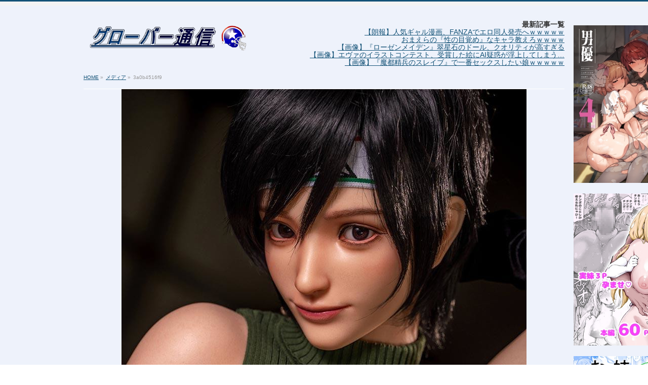

--- FILE ---
content_type: text/html; charset=UTF-8
request_url: https://lucky318b.com/3a0b4516f9
body_size: 12418
content:
<!DOCTYPE html>
<!--[if IE]>
<meta http-equiv="X-UA-Compatible" content="edge" />
<![endif]-->
<html lang="ja">
<head>
<meta charset="UTF-8" />
<link rel="start" href="https://lucky318b.com" title="HOME" />
<meta id="viewport" name="viewport" content="width=device-width, initial-scale=1">
<title>3a0b4516f9 &#8211; Glauber通信</title>
<meta name='robots' content='max-image-preview:large' />
<link rel='dns-prefetch' href='//fonts.googleapis.com' />
<link rel='dns-prefetch' href='//s.w.org' />
<link rel="alternate" type="application/rss+xml" title="Glauber通信 &raquo; フィード" href="https://lucky318b.com/feed" />
<link rel="alternate" type="application/rss+xml" title="Glauber通信 &raquo; コメントフィード" href="https://lucky318b.com/comments/feed" />
<link rel="alternate" type="application/rss+xml" title="Glauber通信 &raquo; 3a0b4516f9 のコメントのフィード" href="https://lucky318b.com/feed/?attachment_id=1675970" />
<script type="text/javascript">
window._wpemojiSettings = {"baseUrl":"https:\/\/s.w.org\/images\/core\/emoji\/14.0.0\/72x72\/","ext":".png","svgUrl":"https:\/\/s.w.org\/images\/core\/emoji\/14.0.0\/svg\/","svgExt":".svg","source":{"concatemoji":"https:\/\/lucky318b.com\/wp-includes\/js\/wp-emoji-release.min.js?ver=6.0.11"}};
/*! This file is auto-generated */
!function(e,a,t){var n,r,o,i=a.createElement("canvas"),p=i.getContext&&i.getContext("2d");function s(e,t){var a=String.fromCharCode,e=(p.clearRect(0,0,i.width,i.height),p.fillText(a.apply(this,e),0,0),i.toDataURL());return p.clearRect(0,0,i.width,i.height),p.fillText(a.apply(this,t),0,0),e===i.toDataURL()}function c(e){var t=a.createElement("script");t.src=e,t.defer=t.type="text/javascript",a.getElementsByTagName("head")[0].appendChild(t)}for(o=Array("flag","emoji"),t.supports={everything:!0,everythingExceptFlag:!0},r=0;r<o.length;r++)t.supports[o[r]]=function(e){if(!p||!p.fillText)return!1;switch(p.textBaseline="top",p.font="600 32px Arial",e){case"flag":return s([127987,65039,8205,9895,65039],[127987,65039,8203,9895,65039])?!1:!s([55356,56826,55356,56819],[55356,56826,8203,55356,56819])&&!s([55356,57332,56128,56423,56128,56418,56128,56421,56128,56430,56128,56423,56128,56447],[55356,57332,8203,56128,56423,8203,56128,56418,8203,56128,56421,8203,56128,56430,8203,56128,56423,8203,56128,56447]);case"emoji":return!s([129777,127995,8205,129778,127999],[129777,127995,8203,129778,127999])}return!1}(o[r]),t.supports.everything=t.supports.everything&&t.supports[o[r]],"flag"!==o[r]&&(t.supports.everythingExceptFlag=t.supports.everythingExceptFlag&&t.supports[o[r]]);t.supports.everythingExceptFlag=t.supports.everythingExceptFlag&&!t.supports.flag,t.DOMReady=!1,t.readyCallback=function(){t.DOMReady=!0},t.supports.everything||(n=function(){t.readyCallback()},a.addEventListener?(a.addEventListener("DOMContentLoaded",n,!1),e.addEventListener("load",n,!1)):(e.attachEvent("onload",n),a.attachEvent("onreadystatechange",function(){"complete"===a.readyState&&t.readyCallback()})),(e=t.source||{}).concatemoji?c(e.concatemoji):e.wpemoji&&e.twemoji&&(c(e.twemoji),c(e.wpemoji)))}(window,document,window._wpemojiSettings);
</script>
<style type="text/css">
img.wp-smiley,
img.emoji {
	display: inline !important;
	border: none !important;
	box-shadow: none !important;
	height: 1em !important;
	width: 1em !important;
	margin: 0 0.07em !important;
	vertical-align: -0.1em !important;
	background: none !important;
	padding: 0 !important;
}
</style>
	<link rel='stylesheet' id='bizvektor_style-css'  href='https://lucky318b.com/wp-content/themes/bizvektor-global-edition/style.css?ver=1.0.4' type='text/css' media='all' />
<link rel='stylesheet' id='wp-block-library-css'  href='https://lucky318b.com/wp-includes/css/dist/block-library/style.min.css?ver=6.0.11' type='text/css' media='all' />
<style id='global-styles-inline-css' type='text/css'>
body{--wp--preset--color--black: #000000;--wp--preset--color--cyan-bluish-gray: #abb8c3;--wp--preset--color--white: #ffffff;--wp--preset--color--pale-pink: #f78da7;--wp--preset--color--vivid-red: #cf2e2e;--wp--preset--color--luminous-vivid-orange: #ff6900;--wp--preset--color--luminous-vivid-amber: #fcb900;--wp--preset--color--light-green-cyan: #7bdcb5;--wp--preset--color--vivid-green-cyan: #00d084;--wp--preset--color--pale-cyan-blue: #8ed1fc;--wp--preset--color--vivid-cyan-blue: #0693e3;--wp--preset--color--vivid-purple: #9b51e0;--wp--preset--gradient--vivid-cyan-blue-to-vivid-purple: linear-gradient(135deg,rgba(6,147,227,1) 0%,rgb(155,81,224) 100%);--wp--preset--gradient--light-green-cyan-to-vivid-green-cyan: linear-gradient(135deg,rgb(122,220,180) 0%,rgb(0,208,130) 100%);--wp--preset--gradient--luminous-vivid-amber-to-luminous-vivid-orange: linear-gradient(135deg,rgba(252,185,0,1) 0%,rgba(255,105,0,1) 100%);--wp--preset--gradient--luminous-vivid-orange-to-vivid-red: linear-gradient(135deg,rgba(255,105,0,1) 0%,rgb(207,46,46) 100%);--wp--preset--gradient--very-light-gray-to-cyan-bluish-gray: linear-gradient(135deg,rgb(238,238,238) 0%,rgb(169,184,195) 100%);--wp--preset--gradient--cool-to-warm-spectrum: linear-gradient(135deg,rgb(74,234,220) 0%,rgb(151,120,209) 20%,rgb(207,42,186) 40%,rgb(238,44,130) 60%,rgb(251,105,98) 80%,rgb(254,248,76) 100%);--wp--preset--gradient--blush-light-purple: linear-gradient(135deg,rgb(255,206,236) 0%,rgb(152,150,240) 100%);--wp--preset--gradient--blush-bordeaux: linear-gradient(135deg,rgb(254,205,165) 0%,rgb(254,45,45) 50%,rgb(107,0,62) 100%);--wp--preset--gradient--luminous-dusk: linear-gradient(135deg,rgb(255,203,112) 0%,rgb(199,81,192) 50%,rgb(65,88,208) 100%);--wp--preset--gradient--pale-ocean: linear-gradient(135deg,rgb(255,245,203) 0%,rgb(182,227,212) 50%,rgb(51,167,181) 100%);--wp--preset--gradient--electric-grass: linear-gradient(135deg,rgb(202,248,128) 0%,rgb(113,206,126) 100%);--wp--preset--gradient--midnight: linear-gradient(135deg,rgb(2,3,129) 0%,rgb(40,116,252) 100%);--wp--preset--duotone--dark-grayscale: url('#wp-duotone-dark-grayscale');--wp--preset--duotone--grayscale: url('#wp-duotone-grayscale');--wp--preset--duotone--purple-yellow: url('#wp-duotone-purple-yellow');--wp--preset--duotone--blue-red: url('#wp-duotone-blue-red');--wp--preset--duotone--midnight: url('#wp-duotone-midnight');--wp--preset--duotone--magenta-yellow: url('#wp-duotone-magenta-yellow');--wp--preset--duotone--purple-green: url('#wp-duotone-purple-green');--wp--preset--duotone--blue-orange: url('#wp-duotone-blue-orange');--wp--preset--font-size--small: 13px;--wp--preset--font-size--medium: 20px;--wp--preset--font-size--large: 36px;--wp--preset--font-size--x-large: 42px;}.has-black-color{color: var(--wp--preset--color--black) !important;}.has-cyan-bluish-gray-color{color: var(--wp--preset--color--cyan-bluish-gray) !important;}.has-white-color{color: var(--wp--preset--color--white) !important;}.has-pale-pink-color{color: var(--wp--preset--color--pale-pink) !important;}.has-vivid-red-color{color: var(--wp--preset--color--vivid-red) !important;}.has-luminous-vivid-orange-color{color: var(--wp--preset--color--luminous-vivid-orange) !important;}.has-luminous-vivid-amber-color{color: var(--wp--preset--color--luminous-vivid-amber) !important;}.has-light-green-cyan-color{color: var(--wp--preset--color--light-green-cyan) !important;}.has-vivid-green-cyan-color{color: var(--wp--preset--color--vivid-green-cyan) !important;}.has-pale-cyan-blue-color{color: var(--wp--preset--color--pale-cyan-blue) !important;}.has-vivid-cyan-blue-color{color: var(--wp--preset--color--vivid-cyan-blue) !important;}.has-vivid-purple-color{color: var(--wp--preset--color--vivid-purple) !important;}.has-black-background-color{background-color: var(--wp--preset--color--black) !important;}.has-cyan-bluish-gray-background-color{background-color: var(--wp--preset--color--cyan-bluish-gray) !important;}.has-white-background-color{background-color: var(--wp--preset--color--white) !important;}.has-pale-pink-background-color{background-color: var(--wp--preset--color--pale-pink) !important;}.has-vivid-red-background-color{background-color: var(--wp--preset--color--vivid-red) !important;}.has-luminous-vivid-orange-background-color{background-color: var(--wp--preset--color--luminous-vivid-orange) !important;}.has-luminous-vivid-amber-background-color{background-color: var(--wp--preset--color--luminous-vivid-amber) !important;}.has-light-green-cyan-background-color{background-color: var(--wp--preset--color--light-green-cyan) !important;}.has-vivid-green-cyan-background-color{background-color: var(--wp--preset--color--vivid-green-cyan) !important;}.has-pale-cyan-blue-background-color{background-color: var(--wp--preset--color--pale-cyan-blue) !important;}.has-vivid-cyan-blue-background-color{background-color: var(--wp--preset--color--vivid-cyan-blue) !important;}.has-vivid-purple-background-color{background-color: var(--wp--preset--color--vivid-purple) !important;}.has-black-border-color{border-color: var(--wp--preset--color--black) !important;}.has-cyan-bluish-gray-border-color{border-color: var(--wp--preset--color--cyan-bluish-gray) !important;}.has-white-border-color{border-color: var(--wp--preset--color--white) !important;}.has-pale-pink-border-color{border-color: var(--wp--preset--color--pale-pink) !important;}.has-vivid-red-border-color{border-color: var(--wp--preset--color--vivid-red) !important;}.has-luminous-vivid-orange-border-color{border-color: var(--wp--preset--color--luminous-vivid-orange) !important;}.has-luminous-vivid-amber-border-color{border-color: var(--wp--preset--color--luminous-vivid-amber) !important;}.has-light-green-cyan-border-color{border-color: var(--wp--preset--color--light-green-cyan) !important;}.has-vivid-green-cyan-border-color{border-color: var(--wp--preset--color--vivid-green-cyan) !important;}.has-pale-cyan-blue-border-color{border-color: var(--wp--preset--color--pale-cyan-blue) !important;}.has-vivid-cyan-blue-border-color{border-color: var(--wp--preset--color--vivid-cyan-blue) !important;}.has-vivid-purple-border-color{border-color: var(--wp--preset--color--vivid-purple) !important;}.has-vivid-cyan-blue-to-vivid-purple-gradient-background{background: var(--wp--preset--gradient--vivid-cyan-blue-to-vivid-purple) !important;}.has-light-green-cyan-to-vivid-green-cyan-gradient-background{background: var(--wp--preset--gradient--light-green-cyan-to-vivid-green-cyan) !important;}.has-luminous-vivid-amber-to-luminous-vivid-orange-gradient-background{background: var(--wp--preset--gradient--luminous-vivid-amber-to-luminous-vivid-orange) !important;}.has-luminous-vivid-orange-to-vivid-red-gradient-background{background: var(--wp--preset--gradient--luminous-vivid-orange-to-vivid-red) !important;}.has-very-light-gray-to-cyan-bluish-gray-gradient-background{background: var(--wp--preset--gradient--very-light-gray-to-cyan-bluish-gray) !important;}.has-cool-to-warm-spectrum-gradient-background{background: var(--wp--preset--gradient--cool-to-warm-spectrum) !important;}.has-blush-light-purple-gradient-background{background: var(--wp--preset--gradient--blush-light-purple) !important;}.has-blush-bordeaux-gradient-background{background: var(--wp--preset--gradient--blush-bordeaux) !important;}.has-luminous-dusk-gradient-background{background: var(--wp--preset--gradient--luminous-dusk) !important;}.has-pale-ocean-gradient-background{background: var(--wp--preset--gradient--pale-ocean) !important;}.has-electric-grass-gradient-background{background: var(--wp--preset--gradient--electric-grass) !important;}.has-midnight-gradient-background{background: var(--wp--preset--gradient--midnight) !important;}.has-small-font-size{font-size: var(--wp--preset--font-size--small) !important;}.has-medium-font-size{font-size: var(--wp--preset--font-size--medium) !important;}.has-large-font-size{font-size: var(--wp--preset--font-size--large) !important;}.has-x-large-font-size{font-size: var(--wp--preset--font-size--x-large) !important;}
</style>
<link rel='stylesheet' id='wordpress-popular-posts-css-css'  href='https://lucky318b.com/wp-content/plugins/wordpress-popular-posts/assets/css/wpp.css?ver=6.3.4' type='text/css' media='all' />
<link rel='stylesheet' id='bizvektoraddwebfonts-css'  href='//fonts.googleapis.com/css?family=Droid+Sans%3A700%7CLato%3A900%7CAnton' type='text/css' media='all' />
<link rel='stylesheet' id='biz_vektorAddCommonStyle-css'  href='https://lucky318b.com/wp-content/themes/bizvektor-global-edition/css/bizvektor_common_min.css?ver=1.0.0' type='text/css' media='all' />
<link rel='stylesheet' id='biz_vektorAddPingback-css'  href='https://lucky318b.com/xmlrpc.php?ver=1.0.0' type='text/css' media='all' />
<link rel='stylesheet' id='bizvektor_style_theme-css'  href='https://lucky318b.com/wp-content/themes/bizvektor-global-edition/bizvektor_themes/002/002.css?ver=1.0.0' type='text/css' media='all' />
<script type='text/javascript' src='https://lucky318b.com/wp-includes/js/jquery/jquery.min.js?ver=3.6.0' id='jquery-core-js'></script>
<script type='text/javascript' src='https://lucky318b.com/wp-includes/js/jquery/jquery-migrate.min.js?ver=3.3.2' id='jquery-migrate-js'></script>
<script type='text/javascript' id='jquery-js-after'>
jQuery(document).ready(function() {
	jQuery(".725f40555e459f695a70129e5c9d36df").click(function() {
		jQuery.post(
			"https://lucky318b.com/wp-admin/admin-ajax.php", {
				"action": "quick_adsense_onpost_ad_click",
				"quick_adsense_onpost_ad_index": jQuery(this).attr("data-index"),
				"quick_adsense_nonce": "3c7b263125",
			}, function(response) { }
		);
	});
});
</script>
<script type='application/json' id='wpp-json'>
{"sampling_active":0,"sampling_rate":100,"ajax_url":"https:\/\/lucky318b.com\/wp-json\/wordpress-popular-posts\/v1\/popular-posts","api_url":"https:\/\/lucky318b.com\/wp-json\/wordpress-popular-posts","ID":1675970,"token":"ddaadf25d7","lang":0,"debug":0}
</script>
<script type='text/javascript' src='https://lucky318b.com/wp-content/plugins/wordpress-popular-posts/assets/js/wpp.min.js?ver=6.3.4' id='wpp-js-js'></script>
<link rel="https://api.w.org/" href="https://lucky318b.com/wp-json/" /><link rel="alternate" type="application/json" href="https://lucky318b.com/wp-json/wp/v2/media/1675970" /><link rel="EditURI" type="application/rsd+xml" title="RSD" href="https://lucky318b.com/xmlrpc.php?rsd" />
<link rel="wlwmanifest" type="application/wlwmanifest+xml" href="https://lucky318b.com/wp-includes/wlwmanifest.xml" /> 
<meta name="generator" content="WordPress 6.0.11" />
<link rel='shortlink' href='https://lucky318b.com/?p=1675970' />
<link rel="alternate" type="application/json+oembed" href="https://lucky318b.com/wp-json/oembed/1.0/embed?url=https%3A%2F%2Flucky318b.com%2F3a0b4516f9" />
<link rel="alternate" type="text/xml+oembed" href="https://lucky318b.com/wp-json/oembed/1.0/embed?url=https%3A%2F%2Flucky318b.com%2F3a0b4516f9&#038;format=xml" />
<!-- start Simple Custom CSS and JS -->
<style type="text/css">
@charset "UTF-8";
/* ----------------------------------------------- */
/*

      BlogRoll css

*/
/* ----------------------------------------------- */

.blogroll-channel,
.blogroll-channel * {
    width: auto;
    height: auto;
    margin: 0;
    padding: 0;
    border: none;
    text-align: left;
}
.blogroll-channel {
    height: 300px;
    margin-bottom: 15px;
    padding: 10px;
    border: solid 0px #999;
    background: #fff;
    overflow-y: scroll;
}

.blogroll-channel .blogroll-list-wrap {
    margin-bottom: 10px;
    padding-left: 0px;
}

.blogroll-channel .blogroll-list {
    list-style-type: none;
    font-size: 16px;
    line-height: 1.6;
    border-bottom: #e292b4 1px dashed;
}

.blogroll-channel .blogroll-list img {
    vertical-align: middle;
}

.blogroll-channel img.blogroll-icon,
.blogroll-channel img.blogroll-favicon {
    margin: 0 5px 0 0;
    display:none;
}

.blogroll-channel img.blogroll-favicon {
    width: 16px;
    height: 16px;
}

.blogroll-channel a.blogroll-link {
    line-height: 33px;
    font-size: 15px;
    text-decoration: none;
    display:block;
    overflow: hidden;
    white-space: nowrap;
    text-overflow: ellipsis;
}

/*.blogroll-channel a.blogroll-link:before {
    content: url(http://pcci.jp/wp-content/uploads/2017/02/point049_02.gif);
    margin-right: 5px;
    position: relative;
    top: 2px;
}*/

.blogroll-channel .blogroll-new-entry {
    margin-left: 5px;
    color: red;
    display:none;
}

.blogroll-channel .blogroll-clip,
.blogroll-channel .blogroll-hatebu {
    margin: 0 0 0 5px;
    display:none;
}

.blogroll-channel .blogroll-link-time {
    margin: 0 0 0 3px;
    color: #666;
    font-size: 10px;
    display:none;
}

.blogroll-channel .blogroll-ad-img {
}

.blogroll-channel .blogroll-ad-text {
    display: block;
    margin-top: 5px;
    color: #666;
    font-size: 12px;
}

.blogroll-ad-default {
    font-size: 10px;
}

/* ----------------------------------------------- */
/*

      BlogRoll cssここまで

*/
/* ----------------------------------------------- */</style>
<!-- end Simple Custom CSS and JS -->
<meta name="referrer" content="unsafe-url">
<div id="g_floating_area1" style="display:none;top:0px;z-index:10000000000;right:50%;"></div>
<div id="g_floating_area2" style="display:none;top:0px;z-index:10000000000;left:50%;">
<a rel="noopener sponsored" href="https://dlaf.jp/maniax/dlaf/=/t/i/link/work/aid/xanaplan08/id/RJ01392141.html" target="_blank"><img itemprop="image" src="//img.dlsite.jp/modpub/images2/work/doujin/RJ01393000/RJ01392141_img_main.jpg" alt="" border="0" class="target_type" width="400"/></a><br>
<br>
<a rel="noopener sponsored" href="https://dlaf.jp/maniax/dlaf/=/t/i/link/work/aid/xanaplan08/id/RJ01355545.html" target="_blank"><img itemprop="image" src="//img.dlsite.jp/modpub/images2/work/doujin/RJ01356000/RJ01355545_img_main.jpg" alt="" border="0" class="target_type" width="400"/></a><br>
<br>
<a rel="noopener sponsored" href="https://dlaf.jp/maniax/dlaf/=/t/i/link/work/aid/xanaplan08/id/RJ01324845.html" target="_blank"><img itemprop="image" src="//img.dlsite.jp/modpub/images2/work/doujin/RJ01325000/RJ01324845_img_main.jpg" alt="" border="0" class="target_type" width="400"/></a></div>
<script type="text/javascript">                                                     
window.__gnsj = {
    "contents_width": 975, //サイトのcontentsの幅に変換,
    "extra_margin"  : 5,    //コンテンツから離したい幅に変換                        
    "top_pos"       : 50,     //ページtopからの位置
    "fix_top_pos"   : 50    //スクロールしたときに止めておきたいtopからの位置
};
</script>	
<script type="text/javascript">
(function() {
    var gfparam = window.__gnsj;
    if(typeof gfparam != "undefined") {
        var cw = gfparam["contents_width"];
        var em = gfparam["extra_margin"] || 0;
        var hcw = cw / 2;
        var t1 = document.getElementById("g_floating_area1");
        var t2 = document.getElementById("g_floating_area2");
        var top_pos = gfparam["top_pos"] || 0;
        if(top_pos != 0) {
            t1.style.top = top_pos + "px";
            t2.style.top = top_pos + "px";
            t1.style.position = "absolute";
            t2.style.position = "absolute";
            var s = document.body.style;
            removeExtraScroll(s);
            addEvent(window, "scroll", function() {
                scl_top = document.body.scrollTop || document.documentElement.scrollTop;
                if(top_pos <= scl_top) {
                    t1.style.top = gfparam["fix_top_pos"] + "px";
                    t2.style.top = gfparam["fix_top_pos"] + "px";
                    t1.style.position = "fixed";
                    t2.style.position = "fixed";
                }else {
                    t1.style.top = top_pos +"px" || 0;
                    t2.style.top = top_pos +"px" || 0;
                    t1.style.position = "absolute";
                    t2.style.position = "absolute";
                }
            });
        } 
        t1.style.marginRight = hcw + em + "px";
        t2.style.marginLeft  = hcw + em + "px";
        t1.style.position = "fixed";
        t2.style.position = "fixed";
        t1.style.display = "block";
        t2.style.display = "block";
    }
    function isIE7() {
        return typeof window.addEventListener == "undefined" && typeof document.querySelectorAll == "undefined";
    }
    function removeExtraScroll(s) {
        if(isIE7()) {
            s.overflowX = "hidden";
            s.position = "relative";
        }else if(typeof s.overflowX != "undefined") {
            s.overflowX = "hidden" 
        }else {
            s += ";overflow: auto;";
        }
    }
    function addEvent(obj, ev, func) {
        var eventlistener = obj.addEventListener;
        var attevent = obj.attachEvent;
        if(eventlistener) {
            eventlistener(ev, func, false);
        }else if(attevent) {
            attevent('on' + ev, func);
        }
    }
})();
</script>            <style id="wpp-loading-animation-styles">@-webkit-keyframes bgslide{from{background-position-x:0}to{background-position-x:-200%}}@keyframes bgslide{from{background-position-x:0}to{background-position-x:-200%}}.wpp-widget-placeholder,.wpp-widget-block-placeholder,.wpp-shortcode-placeholder{margin:0 auto;width:60px;height:3px;background:#dd3737;background:linear-gradient(90deg,#dd3737 0%,#571313 10%,#dd3737 100%);background-size:200% auto;border-radius:3px;-webkit-animation:bgslide 1s infinite linear;animation:bgslide 1s infinite linear}</style>
            <style type="text/css">.recentcomments a{display:inline !important;padding:0 !important;margin:0 !important;}</style><style type="text/css" id="custom-background-css">
body.custom-background { background-image: url("https://lucky318b.com/wp-content/uploads/2019/03/background2.png"); background-position: left top; background-size: auto; background-repeat: repeat; background-attachment: scroll; }
</style>
	<link rel="icon" href="https://lucky318b.com/wp-content/uploads/2019/03/cropped-site_icon-32x32.png" sizes="32x32" />
<link rel="icon" href="https://lucky318b.com/wp-content/uploads/2019/03/cropped-site_icon-192x192.png" sizes="192x192" />
<link rel="apple-touch-icon" href="https://lucky318b.com/wp-content/uploads/2019/03/cropped-site_icon-180x180.png" />
<meta name="msapplication-TileImage" content="https://lucky318b.com/wp-content/uploads/2019/03/cropped-site_icon-270x270.png" />
		<style type="text/css" id="wp-custom-css">
			@media (min-width: 970px) {
#main #container #content { float:left; width:715px; }
#main #container #sideTower { float:right; width:220px; } }

body{
 font-family: "Verdana", "ヒラギノ角ゴ Pro W3", "Hiragino Kaku Gothic Pro", "メイリオ", Meiryo, Osaka, "ＭＳ Ｐゴシック", "MS PGothic", sans-serif;
}

*{
font-family: "Verdana", "ヒラギノ角ゴ Pro W3", "Hiragino Kaku Gothic Pro", "メイリオ", Meiryo, Osaka, "ＭＳ Ｐゴシック", "MS PGothic", sans-serif !important;
}

body { color: black; }

#content .rssBtn { display:none; }

#pageTitBnr {display:none;}

#content h4{
font-size: 23px !important;
}

#content h2{
font-size: 22px !important;
font-weight:bolder;
}

#content h1{
font-size: 23px !important;
}

#content .infoList .infoListBox div.thumbImage div.thumbImageInner img {
    width: 300px;
}

#topMainBnr { background-color:lavender!important; }

div{
 margin-bottom: 0px ;
}

.screen-reader-text{
display:none;
}

body.mceContentBody {
font: 13px/1.6 "ヒラギノ角ゴ Pro W3", "Hiragino Kaku Gothic Pro", "メイリオ", Meiryo, Osaka, "ＭＳ Ｐゴシック", "MS PGothic", sans-serif;
}

#main #container { padding-top:0px;}

table {
   width: 100%;
   table-layout: fixed;
   word-break: break-all;
}

blockquote {
    width: 200px ;
}

.comment-form-cookies-consent { display: none; }
.comment-form-url , .comment-form-email { display:none; }
.comment-notes {display:none; }

.blogroll-channel { 
height: 100% !important; 
border: solid 1px #999 !important;
overflow-y: scroll;	
}

// CLS 対応

// TOPの上の位置
@media screen and (max-width: 480px) { 
	.single-post .blogroll-283891{
    height:770.333px!important;
}
}
@media screen and (min-width:480px) and ( max-width:890px) {
    .top_table1 {
        height: auto;
    }
}
@media screen and (min-width:890px) {
    .top_table1 {
        height: 284px!important;
    }
	  .blogroll-column{
		    height: 960px!important;   
	  }
	.blogroll-wrapper{
		    height: 1144.33px!important;
	}
	.ads3_table {
		   height:292.121px!important;
	}
	.single-post .blogroll-283891{
     height:773.873px!important;
  }
	
}

ul li {
list-style-type:none !important;
}
		</style>
				<style type="text/css">
/* FontNormal */
a,
a:hover,
a:active,
#header #headContact #headContactTel,
#gMenu .menu li a span,
#content h4,
#content h5,
#content dt,
#content .child_page_block h4 a:hover,
#content .child_page_block p a:hover,
.paging span,
.paging a,
#content .infoList ul li .infoTxt a:hover,
#content .infoList .infoListBox div.entryTxtBox h4.entryTitle a,
#footerSiteMap .menu a:hover,
#topPr h3 a:hover,
#topPr .topPrDescription a:hover,
#content ul.linkList li a:hover,
#content .childPageBox ul li.current_page_item a,
#content .childPageBox ul li.current_page_item ul li a:hover,
#content .childPageBox ul li a:hover,
#content .childPageBox ul li.current_page_item a	{ color:#135277;}

/* bg */
::selection			{ background-color:#135277;}
::-moz-selection	{ background-color:#135277;}
/* bg */
#gMenu .assistive-text,
#content .mainFootContact .mainFootBt a,
.paging span.current,
.paging a:hover,
#content .infoList .infoCate a:hover,
.sideTower li.sideBnr#sideContact a,
form#searchform input#searchsubmit,
#pagetop a:hover,
a.btn,
.linkBtn a,
input[type=button],
input[type=submit]	{ background-color:#135277;}

/* border */
#searchform input[type=submit],
p.form-submit input[type=submit],
form#searchform input#searchsubmit,
#content form input.wpcf7-submit,
#confirm-button input,
a.btn,
.linkBtn a,
input[type=button],
input[type=submit],
.moreLink a,
#headerTop,
#content h3,
#content .child_page_block h4 a,
.paging span,
.paging a,
form#searchform input#searchsubmit	{ border-color:#135277;}

#gMenu	{ border-top-color:#135277;}
#content h2,
#content h1.contentTitle,
#content h1.entryPostTitle,
.sideTower .localHead,
#topPr h3 a	{ border-bottom-color:#135277; }

@media (min-width: 770px) {
#gMenu { border-top-color:#eeeeee;}
#gMenu	{ border-bottom-color:#135277; }
#footMenu .menu li a:hover	{ color:#135277; }
}
		</style>
<!--[if lte IE 8]>
<style type="text/css">
#gMenu	{ border-bottom-color:#135277; }
#footMenu .menu li a:hover	{ color:#135277; }
</style>
<![endif]-->
<style type="text/css">
/*-------------------------------------------*/
/*	font
/*-------------------------------------------*/
h1,h2,h3,h4,h4,h5,h6,#header #site-title,#pageTitBnr #pageTitInner #pageTit,#content .leadTxt,#sideTower .localHead {font-family: "ヒラギノ角ゴ Pro W3","Hiragino Kaku Gothic Pro","メイリオ",Meiryo,Osaka,"ＭＳ Ｐゴシック","MS PGothic",sans-serif; }
#pageTitBnr #pageTitInner #pageTit { font-weight:lighter; }
#gMenu .menu li a strong {font-family: "ヒラギノ角ゴ Pro W3","Hiragino Kaku Gothic Pro","メイリオ",Meiryo,Osaka,"ＭＳ Ｐゴシック","MS PGothic",sans-serif; }
</style>
<meta name="google-site-verification" content="IbNk6ET-gk1c_CKGSXEc6jBqzrkwrZDhELch_aewT2Q" />
<!-- Global site tag (gtag.js) - Google Analytics -->
<script async src="https://www.googletagmanager.com/gtag/js?id=UA-137808385-4"></script>
<script>
  window.dataLayer = window.dataLayer || [];
  function gtag(){dataLayer.push(arguments);}
  gtag('js', new Date());

  gtag('config', 'UA-137808385-4');
</script>
<!-- Google Tag Manager -->
<script>(function(w,d,s,l,i){w[l]=w[l]||[];w[l].push({'gtm.start':
new Date().getTime(),event:'gtm.js'});var f=d.getElementsByTagName(s)[0],
j=d.createElement(s),dl=l!='dataLayer'?'&l='+l:'';j.async=true;j.src=
'https://www.googletagmanager.com/gtm.js?id='+i+dl;f.parentNode.insertBefore(j,f);
})(window,document,'script','dataLayer','GTM-59TS4B2');</script>
<!-- End Google Tag Manager -->	
	</head>

<body class="attachment attachment-template-default single single-attachment postid-1675970 attachmentid-1675970 attachment-jpeg custom-background two-column left-sidebar">
<!-- Google Tag Manager (noscript) -->
<noscript><iframe src="https://www.googletagmanager.com/ns.html?id=GTM-59TS4B2"
height="0" width="0" style="display:none;visibility:hidden"></iframe></noscript>
<!-- End Google Tag Manager (noscript) -->
	<div id="wrap">
<!-- [ #headerTop ] -->
<div id="headerTop">
<div class="innerBox">
<div id="site-description"></div>
</div>
</div><!-- [ /#headerTop ] -->

<!-- [ #header ] -->
<div id="header">
<div id="headerInner" class="innerBox">
<!-- [ #headLogo ] -->
<div id="site-title">
<a href="https://lucky318b.com/" title="Glauber通信" rel="home" data-wpel-link="internal">
<img src="https://lucky318b.com/wp-content/uploads/2019/03/grover_tittle2.png" alt="Glauber通信" /></a>
</div>
<!-- [ #headLogo ] -->

<!-- [ #headContact ] -->
<div id="headContact"><div id="headContactInner">
		<div class="sideWidget widget widget_recent_entries" id="recent-posts-3">
		<h2 class="widgettitle">最新記事一覧</h2>

		<ul>
											<li>
					<a href="https://lucky318b.com/archives/2048337" data-wpel-link="internal">【朗報】人気ギャル漫画、FANZAでエロ同人発売へｗｗｗｗｗ</a>
									</li>
											<li>
					<a href="https://lucky318b.com/archives/2048312" data-wpel-link="internal">おまえらの『性の目覚め』なキャラ教えろｗｗｗｗ</a>
									</li>
											<li>
					<a href="https://lucky318b.com/archives/2048272" data-wpel-link="internal">【画像】『ローゼンメイデン』翠星石のドール、クオリティが高すぎる</a>
									</li>
											<li>
					<a href="https://lucky318b.com/archives/2048234" data-wpel-link="internal">【画像】エヴァのイラストコンテスト、受賞した絵にAI疑惑が浮上してしまう…</a>
									</li>
											<li>
					<a href="https://lucky318b.com/archives/2047756" data-wpel-link="internal">【画像】『魔都精兵のスレイブ』で一番セックスしたい娘ｗｗｗｗｗ</a>
									</li>
					</ul>

		</div></div></div><!-- [ /#headContact ] -->


</div>
<!-- #headerInner -->
</div>
<!-- [ /#header ] -->


<div id="pageTitBnr">
<div class="innerBox">
<div id="pageTitInner">
<h1 id="pageTit">
メディア</h1>
</div><!-- [ /#pageTitInner ] -->
</div>
</div><!-- [ /#pageTitBnr ] -->
<!-- [ #panList ] -->
<div id="panList">
<div id="panListInner" class="innerBox">
<ul><li id="panHome"><a href="https://lucky318b.com" data-wpel-link="internal">HOME</a> &raquo; </li><li><a href="https://lucky318b.com/attachment" data-wpel-link="internal">メディア</a> &raquo; </li><li>3a0b4516f9</li></ul></div>
</div>
<!-- [ /#panList ] -->

<div id="main">
<!-- [ #container ] -->
<div id="container" class="innerBox">
	<!-- [ #content ] -->
	<div id="content" class="content wide">


				<div id="post-1675970" class="post-1675970 attachment type-attachment status-inherit hentry">

					<div class="entry-content">
						<div class="entry-attachment">
						<p class="attachment"><a href="https://lucky318b.com/4f42b880a" title="3a0b4516f9" rel="attachment" data-wpel-link="internal"><img width="800" height="1200" src="https://lucky318b.com/wp-content/uploads/2024/03/3a0b4516f9.jpg" class="attachment-900x9999 size-900x9999" alt="" loading="lazy" srcset="https://lucky318b.com/wp-content/uploads/2024/03/3a0b4516f9.jpg 800w, https://lucky318b.com/wp-content/uploads/2024/03/3a0b4516f9-200x300.jpg 200w, https://lucky318b.com/wp-content/uploads/2024/03/3a0b4516f9-683x1024.jpg 683w, https://lucky318b.com/wp-content/uploads/2024/03/3a0b4516f9-768x1152.jpg 768w" sizes="(max-width: 800px) 100vw, 800px" /></a></p>

						<div id="nav-below" class="navigation">
							<div class="nav-previous"><a href="https://lucky318b.com/27bbylive_1704292874_98901" data-wpel-link="internal">27bbylive_1704292874_98901</a></div>
							<div class="nav-next"><a href="https://lucky318b.com/4f42b880a" data-wpel-link="internal">4f42b880a</a></div>
						</div><!-- #nav-below -->
						</div><!-- .entry-attachment -->
						<div class="entry-caption"></div>

<div class="725f40555e459f695a70129e5c9d36df" data-index="1" style="float: none; margin:10px 0 10px 0; text-align:center;">
<div style="overflow-x: auto;"><table class="ads3_table" style="height: 227.333px; margin-bottom: 0px;" border="1">
<tbody>
<tr>
<td align="center" bgcolor="white" width="50%"><span style="font-size: 11pt;"><a href="http://antennabank.com/r18/202505051819.0.html?url=sethplan.com%2Farchives%2F21619&amp;title=%E3%80%90%E7%94%BB%E5%83%8F%E3%80%91%E5%8B%87%E8%80%85%E3%81%95%E3%82%93%E3%80%81%E5%A7%AB%E6%A7%98%E3%81%AE%E6%AF%8D%E8%A6%AA%E3%81%A8%E3%82%82%E3%82%A8%E3%83%83%E3%83%81%E3%81%97%E3%81%A6%E3%81%97%E3%81%BE%E3%81%86&amp;hash=9aba83" data-wpel-link="external" rel="external noopener">【画像】勇者さん、姫様の母親ともエッチしてしまう</a></span></td>
<td align="center" bgcolor="white" width="50%"><span style="font-size: 11pt;"><a href="http://newsnow-2ch.com/r18/202505051826.0.html?url=sethplan.com%2Farchives%2F21724&amp;title=%E3%80%90%E7%94%BB%E5%83%8F%E3%80%91%E3%81%82%E3%81%BE%E3%82%8A%E3%81%AE%E6%9A%91%E3%81%95%E3%81%AE%E3%81%9F%E3%82%81%E3%81%AB%E5%AD%90%E4%BE%9B%E3%81%AF%E5%85%A8%E8%A3%B8%E3%81%A7%E7%94%9F%E6%B4%BB%E3%81%99%E3%82%8B%E3%82%A8%E3%83%AD%E6%BC%AB%E7%94%BB&amp;hash=127a79" data-wpel-link="external" rel="external noopener">【画像】あまりの暑さのために子供は全裸で生活するエロ漫画 </a></span></td>
</tr>
<tr>
<td style="padding: 5px;" align="center" bgcolor="white" width="50%"><a href="http://antennabank.com/r18/202505051819.0.html?url=sethplan.com%2Farchives%2F21619&amp;title=%E3%80%90%E7%94%BB%E5%83%8F%E3%80%91%E5%8B%87%E8%80%85%E3%81%95%E3%82%93%E3%80%81%E5%A7%AB%E6%A7%98%E3%81%AE%E6%AF%8D%E8%A6%AA%E3%81%A8%E3%82%82%E3%82%A8%E3%83%83%E3%83%81%E3%81%97%E3%81%A6%E3%81%97%E3%81%BE%E3%81%86&amp;hash=9aba83" data-wpel-link="external" rel="external noopener"><img src="https://lucky318b.com/wp-content/uploads/2025/05/sample0505c.jpg" width="400" height="" /></a></td>
<td style="padding: 5px;" align="center" bgcolor="white" width="50%"><a href="http://newsnow-2ch.com/r18/202505051826.0.html?url=sethplan.com%2Farchives%2F21724&amp;title=%E3%80%90%E7%94%BB%E5%83%8F%E3%80%91%E3%81%82%E3%81%BE%E3%82%8A%E3%81%AE%E6%9A%91%E3%81%95%E3%81%AE%E3%81%9F%E3%82%81%E3%81%AB%E5%AD%90%E4%BE%9B%E3%81%AF%E5%85%A8%E8%A3%B8%E3%81%A7%E7%94%9F%E6%B4%BB%E3%81%99%E3%82%8B%E3%82%A8%E3%83%AD%E6%BC%AB%E7%94%BB&amp;hash=127a79" data-wpel-link="external" rel="external noopener"><img src="https://lucky318b.com/wp-content/uploads/2025/05/sample0505.jpg" width="400" height="" /></a></td>
</tr>
<tr>
<td align="center" bgcolor="white" width="50%"><span style="font-size: 11pt;"><a href="http://newsnow-2ch.com/r18/202404290056.0.html?url=sethplan.com%2Farchives%2F18604&amp;title=%E3%80%90%E7%94%BB%E5%83%8F%E3%80%91%E4%B8%80%E8%88%AC%E6%BC%AB%E7%94%BB%E3%81%AE%E4%BD%9C%E8%80%85%E3%81%95%E3%82%93%E3%80%81%E3%83%92%E3%83%AD%E3%82%A4%E3%83%B3%E3%81%A8%E3%81%AE%E3%82%A8%E3%83%AD%E3%82%B7%E3%83%BC%E3%83%B3%E3%82%92%E6%8F%8F%E3%81%84%E3%81%9F%E3%82%A8%E3%83%AD%E5%90%8C%E4%BA%BA%E7%89%88%E3%82%92%E7%99%BA%E5%A3%B2&amp;hash=c42e32" data-wpel-link="external" rel="external noopener">【画像】一般漫画の作者さん、ヒロインとのエロシーンを描いたエロ同人版を発売</a></span></td>
<td align="center" bgcolor="white" width="50%"><span style="font-size: 11pt;"><a href="https://headline.mtfj.net/feed/241107225505" data-wpel-link="external" rel="external noopener">【画像】一般向けラノベで一番エロい作品ｗｗｗｗｗｗ</a></span></td>
</tr>
<tr>
<td style="padding: 5px;" align="center" bgcolor="white" width="50%"><a href="http://newsnow-2ch.com/r18/202404290056.0.html?url=sethplan.com%2Farchives%2F18604&amp;title=%E3%80%90%E7%94%BB%E5%83%8F%E3%80%91%E4%B8%80%E8%88%AC%E6%BC%AB%E7%94%BB%E3%81%AE%E4%BD%9C%E8%80%85%E3%81%95%E3%82%93%E3%80%81%E3%83%92%E3%83%AD%E3%82%A4%E3%83%B3%E3%81%A8%E3%81%AE%E3%82%A8%E3%83%AD%E3%82%B7%E3%83%BC%E3%83%B3%E3%82%92%E6%8F%8F%E3%81%84%E3%81%9F%E3%82%A8%E3%83%AD%E5%90%8C%E4%BA%BA%E7%89%88%E3%82%92%E7%99%BA%E5%A3%B2&amp;hash=c42e32" data-wpel-link="external" rel="external noopener"><img src="https://lucky318b.com/wp-content/uploads/2024/03/c821208sample2.jpg" width="400" height="" /></a></td>
<td style="padding: 5px;" align="center" bgcolor="white" width="50%"><a href="https://headline.mtfj.net/feed/241107225505" data-wpel-link="external" rel="external noopener"><img src="https://lucky318b.com/wp-content/uploads/2024/11/sample1111b.jpg" width="400" height="" /></a></td>
</tr>
</tbody>
</table></div>
 
<link rel='stylesheet' id='child-style-css' href="https://xanaplan.starfree.jp/style.css" type='text/css' media='all' /><script type="text/javascript">
<!--
    var blogroll_channel_id = 283896;
// -->
</script>
<script type="text/javascript" charset="utf-8" src="https://blogroll.livedoor.net/js/blogroll.js"></script>
<link rel="stylesheet" type="text/css" href="https://blogroll.livedoor.net/css/default.css" />
<table border="1" bgcolor="white">
<tbody>

<tr>
<td style="padding: 5px;" align="center" valign="top" bgcolor="white" width="150" height="150"><a href="http://newpuru.doorblog.jp/archives/60003646.html?id=31681335&amp;c=otaku" data-wpel-link="external" rel="external noopener"><img src="https://brian318.xyz/wp-content/uploads/2023/08/sample0810w.jpg"></a></td>
<td style="vertical-align: middle;" valign="top" bgcolor="white">
<p class="vertical-middle"><span style="font-size: 11pt;"><a href="http://newpuru.doorblog.jp/archives/60003646.html?id=31681335&amp;c=otaku" style="text-decoration:none;" data-wpel-link="external" rel="external noopener">【画像】 エロ漫画家さん、一般コミックでエロすぎる乳首を描いてしまうｗｗｗｗｗ</a></span></p>
</td>
</tr>

<tr>
<td style="padding: 5px;" align="center" valign="top" bgcolor="white" width="150" height="150"><a href="http://newpuru.doorblog.jp/archives/59212614.html?id=30216192&amp;c=all" data-wpel-link="external" rel="external noopener"><img src="https://brian318.xyz/wp-content/uploads/2023/08/sample0810x.jpg"></a></td>
<td style="vertical-align: middle;" valign="top" bgcolor="white">
<p class="vertical-middle"><span style="font-size: 11pt;"><a href="http://newpuru.doorblog.jp/archives/59212614.html?id=30216192&amp;c=all" style="text-decoration:none;" data-wpel-link="external" rel="external noopener">【画像】 ヤンマガのギャル漫画、ついに乳首を解禁してしまうｗｗｗｗｗｗ</a></span></p>
</td>
</tr>

<tr>
<td style="padding: 5px;" align="center" valign="top" bgcolor="white" width="150" height="150"><a href="http://besttrendnews.net/r18/202401092048.0.html?url=lucky318b.com%2Farchives%2F1532380&amp;title=%E3%80%90%E7%94%BB%E5%83%8F%E3%80%91%E3%80%8E%E3%81%8A%E3%81%8F%E3%81%95%E3%81%BE%E3%81%AF%E5%A5%B3%E5%AD%90%E9%AB%98%E7%94%9F%E3%80%8F%E3%81%A8%E3%81%8B%E3%81%84%E3%81%86%E5%A5%B3%E3%81%AE%E5%AD%90%E3%81%8C%E3%83%A0%E3%83%81%E3%83%A0%E3%83%81%E3%81%A7%E3%82%A8%E3%83%83%E3%83%81%E3%81%A0%E3%81%A3%E3%81%9F%E6%BC%AB%E7%94%BB%E3%80%81%E7%9F%A5%E3%81%A3%E3%81%A6%E3%82%8B%EF%BC%9F&amp;hash=9bf4b2" data-wpel-link="external" rel="external noopener"><img src="https://lucky318b.com/wp-content/uploads/2023/12/sample1207.png"></a></td>
<td style="vertical-align: middle;" valign="top" bgcolor="white">
<p class="vertical-middle"><span style="font-size: 11pt;"><a href="http://besttrendnews.net/r18/202401092048.0.html?url=lucky318b.com%2Farchives%2F1532380&amp;title=%E3%80%90%E7%94%BB%E5%83%8F%E3%80%91%E3%80%8E%E3%81%8A%E3%81%8F%E3%81%95%E3%81%BE%E3%81%AF%E5%A5%B3%E5%AD%90%E9%AB%98%E7%94%9F%E3%80%8F%E3%81%A8%E3%81%8B%E3%81%84%E3%81%86%E5%A5%B3%E3%81%AE%E5%AD%90%E3%81%8C%E3%83%A0%E3%83%81%E3%83%A0%E3%83%81%E3%81%A7%E3%82%A8%E3%83%83%E3%83%81%E3%81%A0%E3%81%A3%E3%81%9F%E6%BC%AB%E7%94%BB%E3%80%81%E7%9F%A5%E3%81%A3%E3%81%A6%E3%82%8B%EF%BC%9F&amp;hash=9bf4b2" style="text-decoration:none;" data-wpel-link="external" rel="external noopener">【画像】『おくさまは女子高生』とかいう女の子がムチムチでエッチだった漫画、知ってる？</a></span></p>
</td>
</tr>


<tr>
<td style="padding: 5px;" align="center" valign="top" bgcolor="white" width="150" height=""><a href="https://headline.mtfj.net/feed/241108225505" data-wpel-link="external" rel="external noopener"><img src="https://lucky318b.com/wp-content/uploads/2024/11/sample1110b.jpg" border="0" alt="エロゲー,原画家" width="150"></a></td>
<td style="vertical-align: middle;" valign="top" bgcolor="white">
<p class="vertical-middle"><span style="font-size: 11pt;"><a href="https://headline.mtfj.net/feed/241108225505" style="text-decoration:none;" data-wpel-link="external" rel="external noopener">【画像】昔の『少年誌のお色気シーン』、今見ても結構エロいｗｗｗｗｗ</a></span></p>
</td>
</tr>
</tbody>
</table>
</div>
<div class="725f40555e459f695a70129e5c9d36df" data-index="2" style="float: none; margin:10px 0 10px 0; text-align:center;">
<table border="1" bgcolor="white">
<tbody>
<tr>
<td style="padding: 5px;" align="center" valign="top" bgcolor="white" width="150" height="150"><a href="http://newmofu.doorblog.jp/archives/58065326.html?url=0630361%2Fsevihcra%2Fmoc.b813ykcul%2F%2F%3Asptth" data-wpel-link="external" rel="external noopener"><img src="https://lucky318b.com/wp-content/uploads/2024/05/sample0515f.jpg"/></a></td>
<td style="vertical-align: middle;" valign="top" bgcolor="white">
<p class="vertical-middle"><span style="font-size: 11pt;"><a href="http://newmofu.doorblog.jp/archives/58065326.html?url=0630361%2Fsevihcra%2Fmoc.b813ykcul%2F%2F%3Asptth" style="text-decoration:none;" data-wpel-link="external" rel="external noopener">【画像】 女の子のおしっこを描いた『うれしょん！』とかいう一般漫画、エロすぎるｗｗｗｗｗｗ</a></span></p>
</td>
</tr>
<tr>
<td style="padding: 5px;" align="center" valign="top" bgcolor="white" width="150" height="150"><a href="http://news-choice.net/r18/202508181412.17003622.html?title=%E3%80%90%E7%94%BB%E5%83%8F%E3%80%91%E3%82%A2%E3%83%8B%E3%83%A1%E3%80%8E%E3%81%AC%E3%81%8D%E3%81%9F%E3%81%97%E3%80%8F%E3%80%81%E3%82%A8%E3%83%AD%E3%81%99%E3%81%8E%E3%81%A6%E5%AE%8C%E5%85%A8%E3%81%AB%E3%83%A9%E3%82%A4%E3%83%B3%E8%B6%85%E3%81%88%EF%BD%97%EF%BD%97%EF%BD%97%EF%BD%97%EF%BD%97%EF%BD%97" /="" data-wpel-link="external" rel="external noopener"><img src="https://lucky318b.com/wp-content/uploads/2025/08/sample0818b.jpg"/></a></td>
<td style="vertical-align: middle;" valign="top" bgcolor="white">
<p class="vertical-middle"><span style="font-size: 11pt;"><a href="http://news-choice.net/r18/202508181412.17003622.html?title=%E3%80%90%E7%94%BB%E5%83%8F%E3%80%91%E3%82%A2%E3%83%8B%E3%83%A1%E3%80%8E%E3%81%AC%E3%81%8D%E3%81%9F%E3%81%97%E3%80%8F%E3%80%81%E3%82%A8%E3%83%AD%E3%81%99%E3%81%8E%E3%81%A6%E5%AE%8C%E5%85%A8%E3%81%AB%E3%83%A9%E3%82%A4%E3%83%B3%E8%B6%85%E3%81%88%EF%BD%97%EF%BD%97%EF%BD%97%EF%BD%97%EF%BD%97%EF%BD%97" style="text-decoration:none;" data-wpel-link="external" rel="external noopener">【画像】アニメ『ぬきたし』、エロすぎて完全にライン超えｗｗｗｗｗｗ</a></span></p>
</td>
</tr>
<tr>
<td style="padding: 5px;" align="center" valign="top" bgcolor="white" width="150" height=""><a href="http://afo-news.com/r18/202412191304.12060333.html?title=%E3%80%90%E7%94%BB%E5%83%8F%E3%80%91%E3%80%8E%E9%AD%94%E9%83%BD%E7%B2%BE%E5%85%B5%E3%81%AE%E3%82%B9%E3%83%AC%E3%82%A4%E3%83%96%E3%80%8F%E3%80%81%E3%82%82%E3%81%868%E5%89%B2%E6%96%B9%E3%82%BB%E3%83%83%E3%82%AF%E3%82%B9%E3%82%92%E3%81%97%E3%81%A6%E3%81%84%E3%82%8B%E3%83%BB%E3%83%BB%E3%83%BB" data-wpel-link="external" rel="external noopener"><img src="https://lucky318b.com/wp-content/uploads/2024/12/sample1219a.jpeg" border="0" alt="エロ漫画" width="150"></a></td>
<td style="vertical-align: middle;" valign="top" bgcolor="white">
<p class="vertical-middle"><span style="font-size: 11pt;"><a href="http://afo-news.com/r18/202412191304.12060333.html?title=%E3%80%90%E7%94%BB%E5%83%8F%E3%80%91%E3%80%8E%E9%AD%94%E9%83%BD%E7%B2%BE%E5%85%B5%E3%81%AE%E3%82%B9%E3%83%AC%E3%82%A4%E3%83%96%E3%80%8F%E3%80%81%E3%82%82%E3%81%868%E5%89%B2%E6%96%B9%E3%82%BB%E3%83%83%E3%82%AF%E3%82%B9%E3%82%92%E3%81%97%E3%81%A6%E3%81%84%E3%82%8B%E3%83%BB%E3%83%BB%E3%83%BB" style="text-decoration:none;" data-wpel-link="external" rel="external noopener">【画像】『魔都精兵のスレイブ』、もう8割方セックスをしている・・・</a></span></p>
</td>
</tr>

<tr>
<td style="padding: 5px;" align="center" valign="top" bgcolor="white" width="150" height=""><a href="http://news-choice.net/r18/202412191312.0.html?url=lucky318b.com%2Farchives%2F1711386&amp;title=%E3%80%90%E7%94%BB%E5%83%8F%E3%80%91%E6%99%AE%E9%80%9A%E3%81%AB%E3%82%BB%E3%83%83%E3%82%AF%E3%82%B9%E3%81%97%E3%81%A1%E3%82%83%E3%81%A3%E3%81%A6%E3%82%8B%E4%B8%80%E8%88%AC%E6%BC%AB%E7%94%BB%E3%81%AE%E3%82%A8%E3%83%AD%E3%82%B7%E3%83%BC%E3%83%B3&amp;hash=29a27b" border="0" alt="エロ,乳首" width="150" data-wpel-link="external" rel="external noopener"><img src="https://lucky318b.com/wp-content/uploads/2024/12/sample1219b.jpg" border="0" alt="エロ漫画" width="150"></a></td>
<td style="vertical-align: middle;" valign="top" bgcolor="white">
<p class="vertical-middle"><span style="font-size: 11pt;"><a href="http://news-choice.net/r18/202412191312.0.html?url=lucky318b.com%2Farchives%2F1711386&amp;title=%E3%80%90%E7%94%BB%E5%83%8F%E3%80%91%E6%99%AE%E9%80%9A%E3%81%AB%E3%82%BB%E3%83%83%E3%82%AF%E3%82%B9%E3%81%97%E3%81%A1%E3%82%83%E3%81%A3%E3%81%A6%E3%82%8B%E4%B8%80%E8%88%AC%E6%BC%AB%E7%94%BB%E3%81%AE%E3%82%A8%E3%83%AD%E3%82%B7%E3%83%BC%E3%83%B3&amp;hash=29a27b" style="text-decoration:none;" data-wpel-link="external" rel="external noopener">【画像】普通にセックスしちゃってる一般漫画のエロシーンｗｗｗｗｗ</a></span></p>
</td>
</tr>

<tr>
<td style="padding: 5px;" align="center" valign="top" bgcolor="white" width="150" height="150"><a href="https://newmofu.doorblog.jp/archives/58720935.html?url=8122081%2Fsevihcra%2Fmoc.b813ykcul%2F%2F%3Asptth" data-wpel-link="external" rel="external noopener"><img src="https://lucky318b.com/wp-content/uploads/2024/12/sample1219c2.jpg" /></a></td>
<td style="vertical-align: middle;" valign="top" bgcolor="white">
<p class="vertical-middle"><span style="font-size: 11pt;"><a href="https://newmofu.doorblog.jp/archives/58720935.html?url=8122081%2Fsevihcra%2Fmoc.b813ykcul%2F%2F%3Asptth" style="text-decoration:none;" data-wpel-link="external" rel="external noopener">【画像】『つぐもも』とかいう漫画、エロ過ぎてTo LOVEるを超えてしまうｗｗｗｗｗ</a></span></p>
</td>
</tr>

<tr>
<td style="padding: 5px;" align="center" valign="top" bgcolor="white" width="150" height=""><a href="https://newpuru.doorblog.jp/archives/62573876.html?id=36834481&amp;c=all" data-wpel-link="external" rel="external noopener"><img src="https://lucky318b.com/wp-content/uploads/2025/08/sample0818c.jpg" border="0" alt="一般,エロ,同人" width="150"></a></td>
<td style="vertical-align: middle;" valign="top" bgcolor="white">
<p class="vertical-middle"><span style="font-size: 11pt;"><a href="https://newpuru.doorblog.jp/archives/62573876.html?id=36834481&amp;c=all" style="text-decoration:none;" data-wpel-link="external" rel="external noopener">【朗報】 DLsiteで1番売れた同人エ□ゲー、ついに更新される</a></span></p>
</td>
</tr>
</tbody>
</table><div style="overflow-x: auto;"><table style="margin-bottom: 0px;" border="1">
<tbody>
<tr>
<td bgcolor="white" width="50%" align="center"><span style="font-size: 11pt;" ><a href="http://newpuru.doorblog.jp/archives/61496170.html?id=34593445&amp;c=all" data-wpel-link="external" rel="external noopener">【画像】一般コミックのエロはどこまで許されるのか？</a></span></td>
<td bgcolor="white" width="50%" align="center"><span style="font-size: 11pt;"><a href="http://newmofu.doorblog.jp/archives/58268037.html?url=7839861%2Fsevihcra%2Fmoc.b813ykcul%2F%2F%3Asptth" data-wpel-link="external" rel="external noopener">【画像】 一般コミックの乳首解禁シーン、エロすぎる</a></span></td>
</tr>
<tr>
<td style="padding: 5px;" bgcolor="white" width="50%" align="center"><a href="http://newpuru.doorblog.jp/archives/61496170.html?id=34593445&amp;c=all" data-wpel-link="external" rel="external noopener"><img src="https://lucky318b.com/wp-content/uploads/2024/07/sample0711.jpg" width="400" height="" /></a></td>
<td style="padding: 5px;" bgcolor="white" width="50%" align="center"><a href="http://newmofu.doorblog.jp/archives/58268037.html?url=7839861%2Fsevihcra%2Fmoc.b813ykcul%2F%2F%3Asptth" data-wpel-link="external" rel="external noopener"><img src="https://lucky318b.com/wp-content/uploads/2024/04/sample0401b.jpg" width="400" height="" /></a></td>
</tr>


<tr>
<td bgcolor="white" width="50%" align="center"><span style="font-size: 11pt;" ><a href="https://newmofu.doorblog.jp/archives/59310937.html?url=7810591%2Fsevihcra%2Fmoc.b813ykcul%2F%2F%3Asptth" data-wpel-link="external" rel="external noopener">【画像】新アニメ『ぬーべー』のお風呂シーンｗｗｗｗ</a></span></td>
<td bgcolor="white" width="50%" align="center"><span style="font-size: 11pt;"><a href="http://matometatta-news.net/r18/202508181436.20641667.html" data-wpel-link="external" rel="external noopener">【画像】全裸で戦う女の子、エロすぎるｗｗｗｗｗ</a></span></td>
</tr>
<tr>
<td style="padding: 5px;" bgcolor="white" width="50%" align="center"><a href="https://newmofu.doorblog.jp/archives/59310937.html?url=7810591%2Fsevihcra%2Fmoc.b813ykcul%2F%2F%3Asptth" data-wpel-link="external" rel="external noopener"><img src="https://lucky318b.com/wp-content/uploads/2025/08/sample0818a.jpeg" width="400" height="" /></a></td>
<td style="padding: 5px;" bgcolor="white" width="50%" align="center"><a href="http://matometatta-news.net/r18/202508181436.20641667.html" data-wpel-link="external" rel="external noopener"><img src="https://lucky318b.com/wp-content/uploads/2025/08/sample0818d.jpg" width="400" height="" /></a></td>
</tr>



</tbody>
</table></div>
<br>
<script type="text/javascript">
<!--
    var blogroll_channel_id = 285280;
// -->
</script>
<script type="text/javascript" charset="utf-8" src="https://blogroll.livedoor.net/js/blogroll.js"></script>
<link rel="stylesheet" type="text/css" href="https://blogroll.livedoor.net/css/default2.css" />
</div>

<div style="font-size: 0px; height: 0px; line-height: 0px; margin: 0; padding: 0; clear: both;"></div>
					</div><!-- .entry-content -->

				</div><!-- #post-## -->


	</div>
	<!-- [ /#content ] -->

</div>
<!-- [ /#container ] -->

</div><!-- #main -->
ページ&emsp;<a href="https://lucky318b.com/archives/date/2026/page/1" data-wpel-link="internal">１</a>&emsp;<a href="https://lucky318b.com/archives/date/2026/page/2" data-wpel-link="internal">２</a>&emsp;<a href="https://lucky318b.com/archives/date/2026/page/3" data-wpel-link="internal">３</a>&emsp;<a href="https://lucky318b.com/archives/date/2026/page/4" data-wpel-link="internal">４</a>&emsp;&emsp;<a href="https://lucky318b.com/" data-wpel-link="internal">TOPへ</a><br>
<div id="back-top">
<a href="#wrap">
	<img id="pagetop" src="https://lucky318b.com/wp-content/themes/bizvektor-global-edition/js/res-vektor/images/footer_pagetop.png" alt="PAGETOP" />
</a>
</div>

<!-- [ #footerSection ] -->
<div id="footerSection">
	
	<div id="pagetop">
	<div id="pagetopInner" class="innerBox">
	<a href="#wrap">PAGETOP</a>
	</div>
	</div>

	<!-- [ #siteBottom ] -->
	<div id="siteBottom">
	<div id="siteBottomInner" class="innerBox">
	<div id="copy">Copyright &copy; <a href="https://lucky318b.com/" rel="home" data-wpel-link="internal">Glauber通信</a> All Rights Reserved.&emsp;</div>
		<div id="powerd">Powered by <a href="https://ja.wordpress.org/" data-wpel-link="external" rel="external noopener">WordPress</a> &amp; <a href="http://bizvektor.com/en/" target="_blank" title="無料WordPressテーマ BizVektor(ビズベクトル)" data-wpel-link="external" rel="external noopener">BizVektor Theme</a> by Vektor,Inc. technology.</div>
	</div>
	</div>
	<!-- [ /#siteBottom ] -->
</div>
<!-- [ /#footerSection ] -->
</div>
<!-- [ /#wrap ] -->
<script type='text/javascript' src='https://lucky318b.com/wp-includes/js/comment-reply.min.js?ver=6.0.11' id='comment-reply-js'></script>
<script type='text/javascript' src='https://lucky318b.com/wp-content/themes/bizvektor-global-edition/js/biz-vektor-min.js?ver=20140519' id='biz-vektor-min-js-js'></script>
<script type='text/javascript' src='https://lucky318b.com/wp-content/plugins/throws-spam-away/js/tsa_params.min.js?ver=3.8.1' id='throws-spam-away-script-js'></script>
<script defer src="https://static.cloudflareinsights.com/beacon.min.js/vcd15cbe7772f49c399c6a5babf22c1241717689176015" integrity="sha512-ZpsOmlRQV6y907TI0dKBHq9Md29nnaEIPlkf84rnaERnq6zvWvPUqr2ft8M1aS28oN72PdrCzSjY4U6VaAw1EQ==" data-cf-beacon='{"version":"2024.11.0","token":"02d3c5c7f83b46c1a9f327dcf7037262","r":1,"server_timing":{"name":{"cfCacheStatus":true,"cfEdge":true,"cfExtPri":true,"cfL4":true,"cfOrigin":true,"cfSpeedBrain":true},"location_startswith":null}}' crossorigin="anonymous"></script>
</body>
</html>

--- FILE ---
content_type: text/css
request_url: https://lucky318b.com/wp-content/themes/bizvektor-global-edition/style.css?ver=1.0.4
body_size: 13
content:
@charset "utf-8";
/*
Theme Name: BizVektor Global Edition
Theme URI: http://bizvektor.com/en/
Description: BizVektor theme will allow you to build a high-quality web site. It is possible to change the color, to switch to a completely different design. In addition, it is also possible to increase the number of designs by plug-ins.
Author: Vektor,Inc.
Author URI: http://www.vektor-inc.co.jp
Version: 1.1.3

Tags: two-columns, right-sidebar, left-sidebar, custom-background, custom-colors, custom-header, custom-menu, editor-style,theme-options
Text Domain: bizvektor-global-edition
License: GNU General Public License
License URI: license.txt

BizVektor Global Edition WordPress theme, Copyright (C) 2014 Vektor,Inc.
BizVektor Global Edition WordPress theme is licensed under the GPL.
*/
.sticky{
	font-size:1em;
	font-weight:nomal;
	padding:0px;
	margin:1px;
}
.bypostauthor{}
.bypostauthor #comments li.comment .commentBox { border-color:#ccc; }

--- FILE ---
content_type: text/javascript; charset=UTF-8
request_url: https://blogroll.livedoor.net/285280/roll_data
body_size: 4702
content:
blogroll_write_feeds(285280, {"show_number":"0","show_per_category":"0","is_adult":"1","show_ad":"1","show_hm":"0","ad_type":"img","view_text":"entry","show_new":"0","last_reported_click_log_id":0,"title_charnum":"0","view_favicon":"0","view_hatena_bookmark":"0","last_force_sync":0,"categories":[],"show_md":"0","view_icon":"0","has_feed":"1","last_update_daily_log":0,"new_limit":"21600"}, [{"feed_title":"\u3053\u306e\u30ef\u30ed\uff57\uff57\uff57\u3000\u307e\u3068\u3081\u30a2\u30f3\u30c6\u30ca (\u542bR18)","feed_id":"454387","entry_link":"http://konowaro.net/r18/202601201107.12405575.html","entry_title":"\u3010\u30af\u30de\u30d1\u30f3\u30c1\u3011\u300c\u30af\u30de\u7528\u9632\u8b77\u670d\u300d\u6025\u30d4\u30c3\u30c1\u3067\u958b\u767a\u9032\u3080 \u30d9\u30a2\u30af\u30ed\u30fc\u306b\u3088\u308b\u300c\u81f4\u547d\u50b7\u300d\u304b\u3089\u30d1\u30c8\u30ed\u30fc\u30eb\u3059\u308b\u4eba\u9593\u306e\u8eab\u3092\u5b88\u308b\u306b\u306f","entry_id":"343086993832","icon_path":"https://blogroll.livedoor.net/blogroll/icons/-common-/1.gif","sig":"220b3c7558","posted_at":"1768874820","created_at":"1768874942","category_id":"0"},{"feed_title":"\u307e\u3068\u3081\u305f\u3063\u305f\u901f\u5831\u3000\u307e\u3068\u3081\u30a2\u30f3\u30c6\u30ca (\"\u30cb\u30e5\u30fc\u30b9\"\uff0b\u542bR18)","feed_id":"463375","entry_link":"http://matometatta-news.net/r18/news/202601201106.20987316.html","entry_title":"\u4f1a\u898b\u306e\u7d42\u308f\u308a\u9803\u3092\u898b\u8a08\u3089\u3063\u3066\u8cea\u554f\u3092\u7e70\u308a\u8fd4\u3059\u67d0\u8a18\u8005\u3001\u305d\u308c\u3092\u9ebb\u751f\u6c0f\u304c\u3084\u308a\u8fbc\u3081\u308b\u52d5\u753b\u304cSNS\u3067\u518d\u5ea6\u8a71\u984c\u306b\u306a\u3063\u3066\u3044\u308b\u6a21\u69d8","entry_id":"343087004953","icon_path":"https://blogroll.livedoor.net/blogroll/icons/-common-/1.gif","sig":"fd0e87cd8b","posted_at":"1768874760","created_at":"1768875232","category_id":"0"},{"feed_title":"\u30a2\u30d5\u30a9\u30cb\u30e5\u30fc\u30b9\u3000\u307e\u3068\u3081\u30a2\u30f3\u30c6\u30ca (\"\u30cb\u30e5\u30fc\u30b9\"\uff0b\u542bR18)","feed_id":"460756","entry_link":"http://afo-news.com/r18/news/202601201104.12405697.html","entry_title":"\u30e6\u30ea\u30fb\u30b2\u30e9\u30fc\u6c0f\u3001\u30c8\u30e9\u30f3\u30d7\u5927\u7d71\u9818\u304c\u30b0\u30ea\u30fc\u30f3\u30e9\u30f3\u30c9\u306b\u56fa\u57f7\u3059\u308b\u7406\u7531\u2026UFO\u57fa\u5730\u8aac\u3092\u63d0\u5531\uff01","entry_id":"343087005049","icon_path":"https://blogroll.livedoor.net/blogroll/icons/-common-/1.gif","sig":"691e70ce02","posted_at":"1768874640","created_at":"1768875234","category_id":"0"},{"feed_title":"\u306b\u3085\u30fc\u3077\u308b - \u30cb\u30e5\u30fc\u30b9","feed_id":"490492","entry_link":"https://newpuru.doorblog.jp/archives/62945983.html?id=37504995&c=news","entry_title":"\u9ad8\u5e02\u65e9\u82d7\u300c\u79c1\u304c\u9996\u76f8\u3067\u3044\u3044\u304b\u56fd\u6c11\u306b\u6c7a\u3081\u3066\u3082\u3089\u3046\u300d\u9ad8\u5e02\u653f\u6a29\u300c\u8846\u9662\u89e3\u6563\u306e\u5927\u7fa9\u8aac\u660e(\u91cd\u8981\u300d\u516c\u660e\u515a\u300c\u534a\u5e74\u524d\u306b\u53c2\u9662\u9078\u3092\u6226\u3063\u305f\u7acb\u61b2\u652f\u63f4\uff01\u300d\u9ad8\u5e02\u65e9\u82d7\u300c\u516c\u660e\u515a\u6279\u5224\uff01(\u52d5\u753b\u300d\u2192","entry_id":"343086913151","icon_path":"https://blogroll.livedoor.net/blogroll/icons/-common-/1.gif","sig":"4eaada85aa","posted_at":"1768874559","created_at":"1768870988","category_id":"0"},{"feed_title":"\uff12\u3061\u3083\u3093\u306d\u308b\u307e\u3068\u3081\u308b\u307e\u3068\u3081 | \u6f2b\u753b\u30fb\u30a2\u30cb\u30e1\u30ab\u30c6\u30b4\u30ea","feed_id":"572150","entry_link":"https://2chmatomeru.info/feeds/index/3629008","entry_title":"\u3010\u7591\u554f\u3011\u30d5\u30ea\u30fc\u30ec\u30f3\u30a2\u30f3\u30c1\u304c\u30d5\u30ea\u30fc\u30ec\u30f3\u306f\u306a\u308d\u3046\u3057\u304b\u5f15\u304d\u51fa\u3057\u306a\u3044\u7406\u7531","entry_id":"343086994255","icon_path":"https://blogroll.livedoor.net/blogroll/icons/-common-/1.gif","sig":"0c7a19c5cb","posted_at":"1768874540","created_at":"1768874952","category_id":"0"},{"feed_title":"\u30b2\u30fc\u30e0\u30fb\u30a2\u30cb\u30e1 \u2013 \u3077\u3045\u30a2\u30f3\u30c6\u30ca","feed_id":"536980","entry_link":"https://puu-antenna.com/archives/1805799","entry_title":"PS5\u306b\u30ac\u30f3\u30c0\u30e0exvs\u306e\u65b0\u4f5c\u304c\u51fa\u306a\u3044\u306e\u304b \u4ed6","entry_id":"343086991387","icon_path":"https://blogroll.livedoor.net/blogroll/icons/-common-/1.gif","sig":"e9a18ae0a3","posted_at":"1768874404","created_at":"1768874875","category_id":"0"},{"feed_title":"\u3068\u308d\u305f\u307e\u30d8\u30c3\u30c9\u30e9\u30a4\u30f3 (\u7dcf\u5408)","feed_id":"534476","entry_link":"https://headline.mtfj.net/feed/260120105500","entry_title":"L\u6226\u56fd\u4e59\u59734\u3068\u304b\u3044\u3046\u6f14\u51fa\u30d0\u30e9\u30f3\u30b9\u304c\u30b4\u30df\u306a\u6240\u3092\u9664\u3051\u3070\u672c\u5f53\u306b\u9762\u767d\u3044\u30b9\u30ed\u30c3\u30c8\u53f0\uff57\uff57\uff57\uff57","entry_id":"343086973762","icon_path":"https://blogroll.livedoor.net/blogroll/icons/-common-/1.gif","sig":"be37173d0c","posted_at":"1768874401","created_at":"1768874402","category_id":"0"},{"feed_title":"anaguro - \u7dcf\u5408","feed_id":"514586","entry_link":"https://anaguro.yanen.org/index.cgi?pkup=1077&hint=1768485600","entry_title":"\u6d77\u5916\u300c\u3053\u3053\u306f\u672c\u5f53\u306b\u65e5\u672c\u306a\u306e\u304b\u2026\uff1f\u300d \u65e5\u672c\u6709\u6570\u306e\u5927\u90fd\u5e02\u306e\u904e\u9177\u306a\u74b0\u5883\u306b\u4e16\u754c\u304b\u3089\u9a5a\u304d\u306e\u58f0","entry_id":"343086940620","icon_path":"https://blogroll.livedoor.net/blogroll/icons/-common-/1.gif","sig":"6f23879104","posted_at":"1768874401","created_at":"1768872615","category_id":"0"},{"feed_title":"\u306b\u3085\u30fc\u3059\u306a\u3046\uff01\u3000\u307e\u3068\u3081\u30a2\u30f3\u30c6\u30ca (\"\u30a2\u30cb\u30b2\u30fc\")","feed_id":"405065","entry_link":"http://newsnow-2ch.com/anime/202601201056.20986245.html","entry_title":"\u3010\u753b\u50cf\u3011\u300e\u30ed\u30fc\u30bc\u30f3\u30e1\u30a4\u30c7\u30f3\u300f\u7fe0\u661f\u77f3\u306e\u30c9\u30fc\u30eb\u3001\u30af\u30aa\u30ea\u30c6\u30a3\u304c\u9ad8\u3059\u304e\u308b","entry_id":"343086977508","icon_path":"https://blogroll.livedoor.net/blogroll/icons/-common-/1.gif","sig":"5d487619c5","posted_at":"1768874160","created_at":"1768874478","category_id":"0"},{"feed_title":"anaguro - \u7dcf\u5408","feed_id":"514586","entry_link":"https://anaguro.yanen.org/index.cgi?pkup=1168&hint=1768789555","entry_title":"\u597d\u611f\u5ea61\u4f4d\u304c\u65e5\u672c\u306e\u9ad8\u5e02\u9996\u76f8\uff1f\u674e\u5728\u660e\u5927\u7d71\u9818\u306e\u8a2a\u65e5\u5f8c\u3001\u53cd\u8ee2\uff1d\u97d3\u56fd\u306e\u53cd\u5fdc","entry_id":"343086974101","icon_path":"https://blogroll.livedoor.net/blogroll/icons/-common-/1.gif","sig":"1c5619ca30","posted_at":"1768874101","created_at":"1768874408","category_id":"0"},{"feed_title":"\uff12\u3061\u3083\u3093\u306d\u308b\u307e\u3068\u3081\u308b\u307e\u3068\u3081 | \u6f2b\u753b\u30fb\u30a2\u30cb\u30e1\u30ab\u30c6\u30b4\u30ea","feed_id":"572150","entry_link":"https://2chmatomeru.info/feeds/index/3628988","entry_title":"\u3010G\u30b8\u30a7\u30cd\u30a8\u30bf\u30fc\u30ca\u30eb\u3011\u30e2\u30ce\u30a2\u30a4\u30bf\u30b0\u3001\u5f37\u304f\u306a\u308a\u3059\u304e\u3058\u3083\u306a\u3044\uff1f","entry_id":"343086994256","icon_path":"https://blogroll.livedoor.net/blogroll/icons/-common-/1.gif","sig":"13da828219","posted_at":"1768873460","created_at":"1768874952","category_id":"0"},{"feed_title":"\u30cb\u30e5\u30fc\u30b9\u30c1\u30e7\u30a4\u30b9\u30005\u3061\u3083\u3093\u306d\u308b\u307e\u3068\u3081\u306e\u307e\u3068\u3081 (\"2ch\"\uff0b\u542bR18)","feed_id":"456650","entry_link":"http://news-choice.net/r18/2ch/202601201032.17339988.html","entry_title":"\u4e2d\u9769\u9023\u300c\u300e\u65e5\u672c\u4eba\u30d5\u30a1\u30fc\u30b9\u30c8\u300f\u306f\u5dee\u5225\u4e3b\u7fa9\u300d","entry_id":"343086962991","icon_path":"https://blogroll.livedoor.net/blogroll/icons/-common-/1.gif","sig":"1e28c85023","posted_at":"1768872720","created_at":"1768873222","category_id":"0"},{"feed_title":"\u30a2\u30f3\u30c6\u30ca\u30d0\u30f3\u30af (\"\u30a2\u30cb\u30b2\u30fc\")","feed_id":"390610","entry_link":"http://antennabank.com/anime/202601201029.20987532.html","entry_title":"\u3010\u60b2\u5831\u3011Nintendo Switch 2\u306e\u8ca9\u58f2\u30da\u30fc\u30b9\u304c\u4e88\u60f3\u3088\u308a\u9045\u304f\u3001\u305d\u306e\u6226\u7565\u306b\u7591\u554f\u304c\u751f\u3058\u308b","entry_id":"343086948313","icon_path":"https://blogroll.livedoor.net/blogroll/icons/-common-/1.gif","sig":"4479acb2d6","posted_at":"1768872540","created_at":"1768872829","category_id":"0"},{"feed_title":"BestTrendNews \u307e\u3068\u3081\u30a2\u30f3\u30c6\u30ca (\"\u30a2\u30cb\u6f2b\")","feed_id":"403364","entry_link":"http://besttrendnews.net/anime/202601201018.17338804.html","entry_title":"\u3010\u753b\u50cf\u3011\u300e\u30ed\u30fc\u30bc\u30f3\u30e1\u30a4\u30c7\u30f3\u300f\u7fe0\u661f\u77f3\u306e\u30c9\u30fc\u30eb\u3001\u30af\u30aa\u30ea\u30c6\u30a3\u304c\u9ad8\u3059\u304e\u308b","entry_id":"343086947703","icon_path":"https://blogroll.livedoor.net/blogroll/icons/-common-/1.gif","sig":"617cf4e9e1","posted_at":"1768871880","created_at":"1768872800","category_id":"0"},{"feed_title":"\u304a\u307e\u3068\u3081 : \u30de\u30f3\u30ac","feed_id":"503157","entry_link":"https://0matome.com/p/p2d7029b7a69a6a00ca09efb6e02b2cf2.html","entry_title":"\u30e4\u30f3\u30de\u30ac\u306e\u4e0b\u54c1\u306a\u6f2b\u753b\u3001WEB\u9001\u308awww","entry_id":"343086991057","icon_path":"https://blogroll.livedoor.net/blogroll/icons/-common-/1.gif","sig":"ab0c07943a","posted_at":"1768871517","created_at":"1768874864","category_id":"0"},{"feed_title":"\u306b\u3085\u30fc\u3082\u3075","feed_id":"163614","entry_link":"https://newmofu.doorblog.jp/archives/59648401.html","entry_title":"\uff08 \u00b4_\u309d`\uff09\u5171\u540c\u901a\u4fe1\u300c\u901f\u5831\uff01\u9ad8\u5e02\u9996\u76f8\u3001\u89e3\u6563\u8868\u660e\u4f1a\u898b\u3067\u4e2d\u56fd\u6279\u5224\u300d","entry_id":"343086872676","icon_path":"https://blogroll.livedoor.net/blogroll/icons/-common-/1.gif","sig":"c2931e3ed7","posted_at":"1768868162","created_at":"1768869020","category_id":"0"},{"feed_title":"\u3042\u307c\u30fc\u3093 (\u542bR18)","feed_id":"502104","entry_link":"http://aborn.matometa-antenna.com/r18/202601200910.76573892.html","entry_title":"\u3010\u52d5\u753b\u3042\u308a\u3011\u65e5\u672c\u306e\u5973\u5b50\u4e2d\u5b66\u751f\u30e2\u30c7\u30eb(14\u6b73)\u306e\u64ae\u5f71\u4f1a\u3001\u3061\u3087\u3063\u3068\u30e4\u30d0\u305d\u3046\u2026","entry_id":"343086867985","icon_path":"https://blogroll.livedoor.net/blogroll/icons/-common-/1.gif","sig":"fa471f99eb","posted_at":"1768867800","created_at":"1768868021","category_id":"0"},{"feed_title":"\u3061\u3087\u3044\u30a8\u30ed\u2605\u30cb\u30e5\u30fc\u30b9","feed_id":"400365","entry_link":"https://tyoieronews.com/archives/1085316779.html","entry_title":"\u6614\u306e\u30b3\u30ed\u30b3\u30ed\u30b3\u30df\u30c3\u30af\u3001\u3044\u304f\u3089\u306a\u3093\u3067\u3082\u30a8\u30ed\u3059\u304e\u308b\uff57\uff57\uff57\uff57","entry_id":"343086641442","icon_path":"https://blogroll.livedoor.net/blogroll/icons/-common-/1.gif","sig":"8aa922108e","posted_at":"1768858200","created_at":"1768858243","category_id":"0"},{"feed_title":"2chnavi\u30d8\u30c3\u30c9\u30e9\u30a4\u30f3","feed_id":"254415","entry_link":"http://2chnavi.net/headline/2025122407","entry_title":"36\u6b73\u306e\u5f7c\u5973\u3068\u7d50\u5a5a\u3057\u305f\u3044\u306e\u306b\u3001\u5bb6\u65cf\u304c\u731b\u53cd\u5bfe\u3002\u5bb6\u65cf\u304b\u3089\u4fe1\u3058\u3089\u308c\u306a\u3044\u8a00\u8449\u304c\u98db\u3073\u51fa\u3057\u305f\u2026 \u4ed6","entry_id":"343040271929","icon_path":"https://blogroll.livedoor.net/blogroll/icons/-common-/1.gif","sig":"2a9281c445","posted_at":"1766559600","created_at":"1766557809","category_id":"0"},{"feed_title":"2chnavi\u30d8\u30c3\u30c9\u30e9\u30a4\u30f3","feed_id":"254415","entry_link":"http://2chnavi.net/headline/2025122406","entry_title":"\u30af\u30fc\u30e9\u30fc\u30dc\u30c3\u30af\u30b9\u7a4d\u3093\u3067\u51fa\u767a\u2192\u9014\u4e2d\u3067\u8cb7\u3044\u8db3\u3057\u202650\u4ee3\u516c\u52d9\u54e1\u306e\u201c\u30c9\u30e9\u30a4\u30d6\u201d\u304c\u5730\u7344\u3059\u304e\u305f \u4ed6","entry_id":"343040203724","icon_path":"https://blogroll.livedoor.net/blogroll/icons/-common-/1.gif","sig":"57b8b10e2a","posted_at":"1766556000","created_at":"1766554214","category_id":"0"},{"feed_title":"2chnavi\u30d8\u30c3\u30c9\u30e9\u30a4\u30f3","feed_id":"254415","entry_link":"http://2chnavi.net/headline/2025122405","entry_title":"\u3010\u753b\u50cf\u3011\u9577\u6ff1\u306d\u308b(27\u6b73)\u306e\u4e73\u304c\u30e4\u30d0\u30a4\u3068\u8a71\u984c\u306b\uff57\uff57\uff57\uff571700\u4e07\u30d0\u30ba\uff57\uff57\uff57\uff57\uff57\uff57\uff57\uff57\uff57\uff57 \u4ed6","entry_id":"343040134877","icon_path":"https://blogroll.livedoor.net/blogroll/icons/-common-/1.gif","sig":"f3acc5a896","posted_at":"1766552400","created_at":"1766550608","category_id":"0"},{"feed_title":"2chnavi\u30d8\u30c3\u30c9\u30e9\u30a4\u30f3","feed_id":"254415","entry_link":"http://2chnavi.net/headline/2025122404","entry_title":"\u3010\u753b\u50cf\u3011\u4eba\u6c17V\u30c1\u30e5\u30fc\u30d0\u30fc\u3055\u3093\u3001\u3068\u3093\u3067\u3082\u306a\u3044\u59ff\u3092\u62ab\u9732\uff57\uff57\uff57\uff57\uff57\uff57\uff57\uff57\uff57\uff57 \u4ed6","entry_id":"343040064675","icon_path":"https://blogroll.livedoor.net/blogroll/icons/-common-/1.gif","sig":"ece9f85db0","posted_at":"1766548800","created_at":"1766547012","category_id":"0"},{"feed_title":"2chnavi\u30d8\u30c3\u30c9\u30e9\u30a4\u30f3","feed_id":"254415","entry_link":"http://2chnavi.net/headline/2025122403","entry_title":"\u3010\u60b2\u5831\u30112050\u5e74\u306e\u65e5\u672c\u3001\u72ec\u8eab\u30dc\u30c3\u30c1\u796d\u308a\u304c\u73fe\u5b9f\u306b\u306a\u308b\u3068\u304b\uff57\uff57\uff57\uff57 \u4ed6","entry_id":"343039995119","icon_path":"https://blogroll.livedoor.net/blogroll/icons/-common-/1.gif","sig":"2b147d491f","posted_at":"1766545200","created_at":"1766543411","category_id":"0"},{"feed_title":"\u30b2\u30fc\u30e0\u60c5\u5831\u307e\u3068\u3081\u306e\u307e\u3068\u3081","feed_id":"553532","entry_link":"http://game-matome.antenam.jp/items/view/123921","entry_title":"\u3010\u753b\u50cf\u3011\u300e\u7f8e\u5473\u3057\u3093\u307c\u300f\u3055\u3093\u3001\u3068\u3093\u3067\u3082\u306a\u304f\u982d\u304c\u304a\u304b\u3057\u3044\u30ad\u30e3\u30e9\u304c\u767a\u898b\u3055\u308c\u308b","entry_id":"342793413554","icon_path":"https://blogroll.livedoor.net/blogroll/icons/-common-/1.gif","sig":"e8dda7ee3e","posted_at":"1754440714","created_at":"1754440735","category_id":"0"},{"feed_title":"\u30b2\u30fc\u30e0\u60c5\u5831\u307e\u3068\u3081\u306e\u307e\u3068\u3081","feed_id":"553532","entry_link":"http://game-matome.antenam.jp/items/view/123940","entry_title":"\u3010\u30b9\u30c86\u3011EVO\u306e\u51fa\u5834\u8005\u306b\u3064\u3044\u3066","entry_id":"342793374905","icon_path":"https://blogroll.livedoor.net/blogroll/icons/-common-/1.gif","sig":"cbc3421d21","posted_at":"1754438916","created_at":"1754439094","category_id":"0"},{"feed_title":"\u30b2\u30fc\u30e0\u60c5\u5831\u307e\u3068\u3081\u306e\u307e\u3068\u3081","feed_id":"553532","entry_link":"http://game-matome.antenam.jp/items/view/123938","entry_title":"\u3010\u60b2\u5831\u3011\u9ad8\u6821\u751f\u3001\u30d1\u30af\u30ea\u6f2b\u753b\u3067\u6700\u512a\u79c0\u8cde\u3092\u53d6\u3063\u3066\u3057\u307e\u3044\u3068\u3093\u3067\u3082\u306a\u3044\u4e8b\u306b\u306a\u308b","entry_id":"342793341271","icon_path":"https://blogroll.livedoor.net/blogroll/icons/-common-/1.gif","sig":"46979484a5","posted_at":"1754438004","created_at":"1754438060","category_id":"0"},{"feed_title":"\u30b2\u30fc\u30e0\u60c5\u5831\u307e\u3068\u3081\u306e\u307e\u3068\u3081","feed_id":"553532","entry_link":"http://game-matome.antenam.jp/items/view/123963","entry_title":"\u30d5\u30a1\u30f3\u30bf\u30fc\u30b8\u30e9\u30a4\u30d5\u306e\u6301\u3061\u4e0a\u3052\u3001\u6d88\u3048\u308b","entry_id":"342793302836","icon_path":"https://blogroll.livedoor.net/blogroll/icons/-common-/1.gif","sig":"3cd223d1c3","posted_at":"1754437110","created_at":"1754437124","category_id":"0"}], false, []);

--- FILE ---
content_type: text/javascript; charset=UTF-8
request_url: https://blogroll.livedoor.net/283896/roll_data
body_size: 2574
content:
blogroll_write_feeds(283896, {"show_number":"0","show_per_category":"0","is_adult":"1","show_ad":"1","show_hm":"0","ad_type":"text","view_text":"entry","show_new":"0","last_reported_click_log_id":0,"title_charnum":"0","view_favicon":"0","view_hatena_bookmark":"1","last_force_sync":0,"categories":[],"show_md":"0","view_icon":"0","has_feed":"1","last_update_daily_log":0,"new_limit":"21600"}, [{"feed_title":"\u7121\u7406\u96e3\u984c\u30a2\u30f3\u30c6\u30ca (\"\u5c0f\u8aac\u30fb\u30e9\u30ce\u30d9\u30fb\u30a2\u30cb\u30e1\u30fb\u6f2b\u753b\u30fb\u30b2\u30fc\u30e0\u30fb\uff33\uff33\"\uff0b\u542bR18)","feed_id":"521959","entry_link":"http://murinandaihaore.matometa-antenna.com/r18/12/202601201101.76574206.html","entry_title":"\u3010\u753b\u50cf\u3011\u6700\u8fd1\u306e\u3057\u305a\u304b\u3061\u3083\u3093\u3001\u5b8c\u5168\u306b\u7f8e\u5c11\u5973","entry_id":"343086988520","icon_path":"https://blogroll.livedoor.net/blogroll/icons/-common-/1.gif","sig":"7ddcf8601e","posted_at":"1768874460","created_at":"1768874796","category_id":"0"},{"feed_title":"\u306b\u3085\u30fc\u3077\u308b - 2ch","feed_id":"490437","entry_link":"https://newpuru.doorblog.jp/archives/62945983.html?id=37505324&c=2ch","entry_title":"\u767e\u59d3\u300c\u30c8\u30de\u30c8\u304c\u8d64\u304f\u306a\u3063\u305f\u3088\u300d\u82e5\u8005\u300c\u305d\u3046\u3067\u3059\u306d\u300d\u767e\u59d3\u300c\u4eca\u306e\u82e5\u3044\u5974\u306f\u4f1a\u8a71\u3082\u307e\u3068\u3082\u306b\u3067\u304d\u306a\u3044\u306e\u304b\uff01\u300d\u2190\u7d50\u5c40\u30b3\u30ec\u306e\u6b63\u89e3\u3063\u3066\u306a\u3093\u306a\u3093\u3060\u3088\uff57\uff57\uff57\uff57\uff57\uff57\uff57\uff57\uff57\uff57","entry_id":"343086940502","icon_path":"https://blogroll.livedoor.net/blogroll/icons/-common-/1.gif","sig":"3e933ed538","posted_at":"1768874403","created_at":"1768872613","category_id":"0"},{"feed_title":"\u306b\u3085\u30fc\u3077\u308b - 2ch","feed_id":"490437","entry_link":"https://newpuru.doorblog.jp/archives/62945725.html?id=37505073&c=2ch","entry_title":"\u3010\u60b2\u5831\u3011 \u88c1\u5224\u6240\u3055\u3093\u3001\u30b3\u30a4\u30f3\u30d1\u30fc\u30ad\u30f3\u30b0\u306b\u6b62\u3081\u308b\u3088\u308a\u7121\u65ad\u3067\u6708\u6975\u99d0\u8eca\u5834\u306b\u6b62\u3081\u305f\u65b9\u304c\u5b89\u4e0a\u304c\u308a\u3060\u3068\u3044\u3046\u5224\u4f8b\u3092\u4f5c\u3063\u3066\u3057\u307e\u3046\u2026","entry_id":"343086871930","icon_path":"https://blogroll.livedoor.net/blogroll/icons/-common-/1.gif","sig":"9317722c22","posted_at":"1768874402","created_at":"1768869009","category_id":"0"},{"feed_title":"anaguro - \u30b2\u30fc\u30e0","feed_id":"248911","entry_link":"https://anaguro.yanen.org/index.cgi?pkup=1795&hint=1768590032","entry_title":"\u3010\u3077\u305d2\u3011\u300c#NGSHeadline\u300d\u3063\u3066\u3001\u771f\u9762\u76ee\u306a\u610f\u898b\u3082\u6ca2\u5c71\u3042\u308b\u306e\u306b\u3001\u5927\u62b5\u30b9\u30eb\u30fc\u3055\u308c\u3066\u308b\u3088\u306a ( \u2022\u1dc4\u1f64\u2022\u1dc5 )","entry_id":"343086940962","icon_path":"https://blogroll.livedoor.net/blogroll/icons/-common-/1.gif","sig":"5f40723dd3","posted_at":"1768874401","created_at":"1768872620","category_id":"0"},{"feed_title":"\u30a2\u30d5\u30a9\u30cb\u30e5\u30fc\u30b9\u3000\u307e\u3068\u3081\u30a2\u30f3\u30c6\u30ca (\u542bR18)","feed_id":"454386","entry_link":"http://afo-news.com/r18/202601201054.12405266.html","entry_title":"\u6d77\u5916\u300c\u672c\u6c17\u3067\u65e5\u672c\u4eba\u304c\u7fa8\u307e\u3057\u3044\u2026\u300d \u305f\u3063\u305f2\u679a\u306e\u5199\u771f\u306b\u65e5\u672c\u306e\u51c4\u3055\u3092\u898b\u51fa\u3059\u6d77\u5916\u306e\u4eba\u3005","entry_id":"343086973943","icon_path":"https://blogroll.livedoor.net/blogroll/icons/-common-/1.gif","sig":"13ef9b7e21","posted_at":"1768874040","created_at":"1768874405","category_id":"0"},{"feed_title":"\uff12\uff43\uff48\u307e\u3068\u3081\u306e\u307e\u3068\u3081\u30a2\u30f3\u30c6\u30ca (\"2ch\")","feed_id":"415386","entry_link":"http://2ch-mma.com/2ch/202601201053.20986400.html","entry_title":"\u300cG-SHOCK\u304c\u4e00\u822c\u7684\u300d\u7c73\u6d77\u8ecd\u7279\u6b8a\u90e8\u968a\u306f\u3069\u3093\u306a\u8155\u6642\u8a08\u3092\u4f7f\u3063\u3066\u3044\u305f\u306e\u304b\uff1f\u5143\u968a\u54e1\u304c\u8a9e\u308b\u5b9f\u60c5","entry_id":"343086973899","icon_path":"https://blogroll.livedoor.net/blogroll/icons/-common-/1.gif","sig":"3547008c86","posted_at":"1768873980","created_at":"1768874405","category_id":"0"},{"feed_title":"\u304a\u307e\u3068\u3081 : \u30de\u30f3\u30ac","feed_id":"503157","entry_link":"https://0matome.com/p/p2d7029b7a69a6a00ca09efb6e02b2cf2.html","entry_title":"\u30e4\u30f3\u30de\u30ac\u306e\u4e0b\u54c1\u306a\u6f2b\u753b\u3001WEB\u9001\u308awww","entry_id":"343086991057","icon_path":"https://blogroll.livedoor.net/blogroll/icons/-common-/1.gif","sig":"ab0c07943a","posted_at":"1768871517","created_at":"1768874864","category_id":"0"},{"feed_title":"\u3053\u306e\u30ef\u30ed\uff57\uff57\uff57\u3000\u307e\u3068\u3081\u30a2\u30f3\u30c6\u30ca (\"2ch\"\uff0b\u542bR18)","feed_id":"456645","entry_link":"http://konowaro.net/r18/2ch/202601201007.12405575.html","entry_title":"\u3010\u30af\u30de\u30d1\u30f3\u30c1\u3011\u300c\u30af\u30de\u7528\u9632\u8b77\u670d\u300d\u6025\u30d4\u30c3\u30c1\u3067\u958b\u767a\u9032\u3080 \u30d9\u30a2\u30af\u30ed\u30fc\u306b\u3088\u308b\u300c\u81f4\u547d\u50b7\u300d\u304b\u3089\u30d1\u30c8\u30ed\u30fc\u30eb\u3059\u308b\u4eba\u9593\u306e\u8eab\u3092\u5b88\u308b\u306b\u306f","entry_id":"343086925734","icon_path":"https://blogroll.livedoor.net/blogroll/icons/-common-/1.gif","sig":"61000445aa","posted_at":"1768871220","created_at":"1768871338","category_id":"0"},{"feed_title":"\u30cb\u30e5\u30fc\u30b9\u30c1\u30e7\u30a4\u30b9\u30005\u3061\u3083\u3093\u306d\u308b\u307e\u3068\u3081\u306e\u307e\u3068\u3081 (\u542bR18)","feed_id":"456639","entry_link":"http://news-choice.net/r18/202601200952.17339971.html","entry_title":"\u3010\u52d5\u753b\u3042\u308a\u3011\u65e5\u672c\u306e\u5973\u5b50\u4e2d\u5b66\u751f\u30e2\u30c7\u30eb(14\u6b73)\u306e\u64ae\u5f71\u4f1a\u3001\u3061\u3087\u3063\u3068\u30e4\u30d0\u305d\u3046\u2026","entry_id":"343086906173","icon_path":"https://blogroll.livedoor.net/blogroll/icons/-common-/1.gif","sig":"fa541d466c","posted_at":"1768870320","created_at":"1768870814","category_id":"0"},{"feed_title":"2chnavi\u30d8\u30c3\u30c9\u30e9\u30a4\u30f3","feed_id":"254415","entry_link":"http://2chnavi.net/headline/2025122407","entry_title":"36\u6b73\u306e\u5f7c\u5973\u3068\u7d50\u5a5a\u3057\u305f\u3044\u306e\u306b\u3001\u5bb6\u65cf\u304c\u731b\u53cd\u5bfe\u3002\u5bb6\u65cf\u304b\u3089\u4fe1\u3058\u3089\u308c\u306a\u3044\u8a00\u8449\u304c\u98db\u3073\u51fa\u3057\u305f\u2026 \u4ed6","entry_id":"343040271929","icon_path":"https://blogroll.livedoor.net/blogroll/icons/-common-/1.gif","sig":"2a9281c445","posted_at":"1766559600","created_at":"1766557809","category_id":"0"}], false, []);